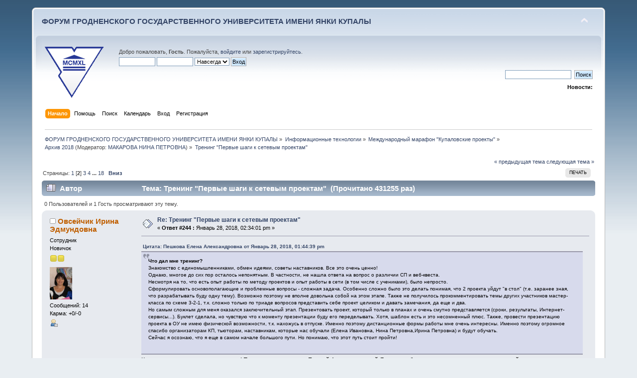

--- FILE ---
content_type: text/html; charset=UTF-8
request_url: https://forum.grsu.by/index.php?PHPSESSID=p73pklnvembql5lgbb41sisgh7&topic=134.msg2988
body_size: 13101
content:
<!DOCTYPE html PUBLIC "-//W3C//DTD XHTML 1.0 Transitional//EN" "http://www.w3.org/TR/xhtml1/DTD/xhtml1-transitional.dtd">
<html xmlns="http://www.w3.org/1999/xhtml">
<head>
	<link rel="stylesheet" type="text/css" href="https://forum.grsu.by/Themes/default/css/index.css?fin20" />
	<link rel="stylesheet" type="text/css" href="https://forum.grsu.by/Themes/default/css/webkit.css" />
	<script type="text/javascript" src="https://forum.grsu.by/Themes/default/scripts/script.js?fin20"></script>
	<script type="text/javascript" src="https://forum.grsu.by/Themes/default/scripts/theme.js?fin20"></script>
	<script type="text/javascript"><!-- // --><![CDATA[
		var smf_theme_url = "https://forum.grsu.by/Themes/default";
		var smf_default_theme_url = "https://forum.grsu.by/Themes/default";
		var smf_images_url = "https://forum.grsu.by/Themes/default/images";
		var smf_scripturl = "https://forum.grsu.by/index.php?PHPSESSID=p73pklnvembql5lgbb41sisgh7&amp;";
		var smf_iso_case_folding = false;
		var smf_charset = "UTF-8";
		var ajax_notification_text = "Загружается...";
		var ajax_notification_cancel_text = "Отменить";
	// ]]></script>
	<meta http-equiv="Content-Type" content="text/html; charset=UTF-8" />
	<meta name="description" content="Тренинг &quot;Первые шаги к сетевым проектам&quot;" />
	<meta name='yandex-verification' content='7b4a73551632d603' />
	<title>Тренинг &quot;Первые шаги к сетевым проектам&quot;</title>
	<meta name="robots" content="noindex" />
	<link rel="canonical" href="https://forum.grsu.by/index.php?topic=134.15" />
	<link rel="help" href="https://forum.grsu.by/index.php?PHPSESSID=p73pklnvembql5lgbb41sisgh7&amp;action=help" />
	<link rel="search" href="https://forum.grsu.by/index.php?PHPSESSID=p73pklnvembql5lgbb41sisgh7&amp;action=search" />
	<link rel="contents" href="https://forum.grsu.by/index.php?PHPSESSID=p73pklnvembql5lgbb41sisgh7&amp;" />
	<link rel="alternate" type="application/rss+xml" title="ФОРУМ ГРОДНЕНСКОГО ГОСУДАРСТВЕННОГО УНИВЕРСИТЕТА ИМЕНИ ЯНКИ КУПАЛЫ - RSS" href="https://forum.grsu.by/index.php?PHPSESSID=p73pklnvembql5lgbb41sisgh7&amp;type=rss;action=.xml" />
	<link rel="prev" href="https://forum.grsu.by/index.php?PHPSESSID=p73pklnvembql5lgbb41sisgh7&amp;topic=134.0;prev_next=prev" />
	<link rel="next" href="https://forum.grsu.by/index.php?PHPSESSID=p73pklnvembql5lgbb41sisgh7&amp;topic=134.0;prev_next=next" />
	<link rel="index" href="https://forum.grsu.by/index.php?PHPSESSID=p73pklnvembql5lgbb41sisgh7&amp;board=23.0" />
	<link rel="stylesheet" type="text/css" id="spoiler_css" href="https://forum.grsu.by/Themes/default/css/spoiler.css" />
<script>
  (function(i,s,o,g,r,a,m){i['GoogleAnalyticsObject']=r;i[r]=i[r]||function(){
  (i[r].q=i[r].q||[]).push(arguments)},i[r].l=1*new Date();a=s.createElement(o),
  m=s.getElementsByTagName(o)[0];a.async=1;a.src=g;m.parentNode.insertBefore(a,m)
  })(window,document,'script','//www.google-analytics.com/analytics.js','ga');

  ga('create', 'UA-45420303-1', 'grsu.by');
  ga('send', 'pageview');

</script>


</head>
<body>
<div id="wrapper" style="width: 90%">
	<div id="header"><div class="frame">
		<div id="top_section">
			<h1 class="forumtitle">
				<a href="https://forum.grsu.by/index.php?PHPSESSID=p73pklnvembql5lgbb41sisgh7&amp;">ФОРУМ ГРОДНЕНСКОГО ГОСУДАРСТВЕННОГО УНИВЕРСИТЕТА ИМЕНИ ЯНКИ КУПАЛЫ</a>
			</h1>
			<img id="upshrink" src="https://forum.grsu.by/Themes/default/images/upshrink.png" alt="*" title="Свернуть/Развернуть" style="display: none;" />
			<div id="siteslogan" class="floatright">          </div>
		</div>
		<div id="upper_section" class="middletext">
			<div class="logo"><a href="http://grsu.by" target="_blank"></a></div>
			<div class="user">
				<script type="text/javascript" src="https://forum.grsu.by/Themes/default/scripts/sha1.js"></script>
				<form id="guest_form" action="https://forum.grsu.by/index.php?PHPSESSID=p73pklnvembql5lgbb41sisgh7&amp;action=login2" method="post" accept-charset="UTF-8"  onsubmit="hashLoginPassword(this, '73622bd84ce415bf7a13c3cdb09d6d8c');">
					<div class="info">Добро пожаловать, <strong>Гость</strong>. Пожалуйста, <a href="https://forum.grsu.by/index.php?PHPSESSID=p73pklnvembql5lgbb41sisgh7&amp;action=login">войдите</a> или <a href="https://forum.grsu.by/index.php?PHPSESSID=p73pklnvembql5lgbb41sisgh7&amp;action=register">зарегистрируйтесь</a>.</div>
					<input type="text" name="user" size="10" class="input_text" />
					<input type="password" name="passwrd" size="10" class="input_password" />
					<select name="cookielength">
						<option value="60">1 час</option>
						<option value="1440">1 день</option>
						<option value="10080">1 неделя</option>
						<option value="43200">1 месяц</option>
						<option value="-1" selected="selected">Навсегда</option>
					</select>
					<input type="submit" value="Вход" class="button_submit" /><br />
					<div class="info"></div>
					<input type="hidden" name="hash_passwrd" value="" /><input type="hidden" name="acf373403bfd" value="73622bd84ce415bf7a13c3cdb09d6d8c" />
				</form>
			</div>
			<div class="news normaltext">
				<form id="search_form" action="https://forum.grsu.by/index.php?PHPSESSID=p73pklnvembql5lgbb41sisgh7&amp;action=search2" method="post" accept-charset="UTF-8">
					<input type="text" name="search" value="" class="input_text" />&nbsp;
					<input type="submit" name="submit" value="Поиск" class="button_submit" />
					<input type="hidden" name="advanced" value="0" />
					<input type="hidden" name="topic" value="134" /></form>
				<h2>Новости: </h2>
				<p></p>
			</div>
		</div>
		<br class="clear" />
		<script type="text/javascript"><!-- // --><![CDATA[
			var oMainHeaderToggle = new smc_Toggle({
				bToggleEnabled: true,
				bCurrentlyCollapsed: false,
				aSwappableContainers: [
					'upper_section'
				],
				aSwapImages: [
					{
						sId: 'upshrink',
						srcExpanded: smf_images_url + '/upshrink.png',
						altExpanded: 'Свернуть/Развернуть',
						srcCollapsed: smf_images_url + '/upshrink2.png',
						altCollapsed: 'Свернуть/Развернуть'
					}
				],
				oThemeOptions: {
					bUseThemeSettings: false,
					sOptionName: 'collapse_header',
					sSessionVar: 'acf373403bfd',
					sSessionId: '73622bd84ce415bf7a13c3cdb09d6d8c'
				},
				oCookieOptions: {
					bUseCookie: true,
					sCookieName: 'upshrink'
				}
			});
		// ]]></script>
		<div id="main_menu">
			<ul class="dropmenu" id="menu_nav">
				<li id="button_home">
					<a class="active firstlevel" href="https://forum.grsu.by/index.php?PHPSESSID=p73pklnvembql5lgbb41sisgh7&amp;">
						<span class="last firstlevel">Начало</span>
					</a>
				</li>
				<li id="button_help">
					<a class="firstlevel" href="https://forum.grsu.by/index.php?PHPSESSID=p73pklnvembql5lgbb41sisgh7&amp;action=help">
						<span class="firstlevel">Помощь</span>
					</a>
				</li>
				<li id="button_search">
					<a class="firstlevel" href="https://forum.grsu.by/index.php?PHPSESSID=p73pklnvembql5lgbb41sisgh7&amp;action=search">
						<span class="firstlevel">Поиск</span>
					</a>
				</li>
				<li id="button_calendar">
					<a class="firstlevel" href="https://forum.grsu.by/index.php?PHPSESSID=p73pklnvembql5lgbb41sisgh7&amp;action=calendar">
						<span class="firstlevel">Календарь</span>
					</a>
				</li>
				<li id="button_login">
					<a class="firstlevel" href="https://forum.grsu.by/index.php?PHPSESSID=p73pklnvembql5lgbb41sisgh7&amp;action=login">
						<span class="firstlevel">Вход</span>
					</a>
				</li>
				<li id="button_register">
					<a class="firstlevel" href="https://forum.grsu.by/index.php?PHPSESSID=p73pklnvembql5lgbb41sisgh7&amp;action=register">
						<span class="last firstlevel">Регистрация</span>
					</a>
				</li>
			</ul>
		</div>
		<br class="clear" />
	</div></div>
	<div id="content_section"><div class="frame">
		<div id="main_content_section">
	<div class="navigate_section">
		<ul>
			<li>
				<a href="https://forum.grsu.by/index.php?PHPSESSID=p73pklnvembql5lgbb41sisgh7&amp;"><span>ФОРУМ ГРОДНЕНСКОГО ГОСУДАРСТВЕННОГО УНИВЕРСИТЕТА ИМЕНИ ЯНКИ КУПАЛЫ</span></a> &#187;
			</li>
			<li>
				<a href="https://forum.grsu.by/index.php?PHPSESSID=p73pklnvembql5lgbb41sisgh7&amp;#c2"><span>Информационные технологии</span></a> &#187;
			</li>
			<li>
				<a href="https://forum.grsu.by/index.php?PHPSESSID=p73pklnvembql5lgbb41sisgh7&amp;board=16.0"><span>Международный марафон "Купаловские проекты"</span></a> &#187;
			</li>
			<li>
				<a href="https://forum.grsu.by/index.php?PHPSESSID=p73pklnvembql5lgbb41sisgh7&amp;board=23.0"><span>Архив 2018</span></a> (Модератор: <a href="https://forum.grsu.by/index.php?PHPSESSID=p73pklnvembql5lgbb41sisgh7&amp;action=profile;u=68" title="Модератор">МАКАРОВА НИНА ПЕТРОВНА</a>) &#187;
			</li>
			<li class="last">
				<a href="https://forum.grsu.by/index.php?PHPSESSID=p73pklnvembql5lgbb41sisgh7&amp;topic=134.0"><span>Тренинг &quot;Первые шаги к сетевым проектам&quot;</span></a>
			</li>
		</ul>
	</div>
			<a id="top"></a>
			<a id="msg3008"></a>
			<div class="pagesection">
				<div class="nextlinks"><a href="https://forum.grsu.by/index.php?PHPSESSID=p73pklnvembql5lgbb41sisgh7&amp;topic=134.0;prev_next=prev#new">&laquo; предыдущая тема</a> <a href="https://forum.grsu.by/index.php?PHPSESSID=p73pklnvembql5lgbb41sisgh7&amp;topic=134.0;prev_next=next#new">следующая тема &raquo;</a></div>
		<div class="buttonlist floatright">
			<ul>
				<li><a class="button_strip_print" href="https://forum.grsu.by/index.php?PHPSESSID=p73pklnvembql5lgbb41sisgh7&amp;action=printpage;topic=134.0" rel="new_win nofollow"><span class="last">Печать</span></a></li>
			</ul>
		</div>
				<div class="pagelinks floatleft">Страницы: <a class="navPages" href="https://forum.grsu.by/index.php?PHPSESSID=p73pklnvembql5lgbb41sisgh7&amp;topic=134.0">1</a> [<strong>2</strong>] <a class="navPages" href="https://forum.grsu.by/index.php?PHPSESSID=p73pklnvembql5lgbb41sisgh7&amp;topic=134.30">3</a> <a class="navPages" href="https://forum.grsu.by/index.php?PHPSESSID=p73pklnvembql5lgbb41sisgh7&amp;topic=134.45">4</a> <span style="font-weight: bold;" onclick="expandPages(this, 'https://forum.grsu.by/index.php?topic=134.%1$d', 60, 255, 15);" onmouseover="this.style.cursor='pointer';"> ... </span><a class="navPages" href="https://forum.grsu.by/index.php?PHPSESSID=p73pklnvembql5lgbb41sisgh7&amp;topic=134.255">18</a>   &nbsp;&nbsp;<a href="#lastPost"><strong>Вниз</strong></a></div>
			</div>
			<div id="forumposts">
				<div class="cat_bar">
					<h3 class="catbg">
						<img src="https://forum.grsu.by/Themes/default/images/topic/veryhot_post.gif" align="bottom" alt="" />
						<span id="author">Автор</span>
						Тема: Тренинг &quot;Первые шаги к сетевым проектам&quot; &nbsp;(Прочитано 431255 раз)
					</h3>
				</div>
				<p id="whoisviewing" class="smalltext">0 Пользователей и 1 Гость просматривают эту тему.
				</p>
				<form action="https://forum.grsu.by/index.php?PHPSESSID=p73pklnvembql5lgbb41sisgh7&amp;action=quickmod2;topic=134.15" method="post" accept-charset="UTF-8" name="quickModForm" id="quickModForm" style="margin: 0;" onsubmit="return oQuickModify.bInEditMode ? oQuickModify.modifySave('73622bd84ce415bf7a13c3cdb09d6d8c', 'acf373403bfd') : false">
				<div class="windowbg">
					<span class="topslice"><span></span></span>
					<div class="post_wrapper">
						<div class="poster">
							<h4>
								<img src="https://forum.grsu.by/Themes/default/images/useroff.gif" alt="Оффлайн" />
								<a href="https://forum.grsu.by/index.php?PHPSESSID=p73pklnvembql5lgbb41sisgh7&amp;action=profile;u=870" title="Просмотр профиля Овсейчик Ирина Эдмундовна">Овсейчик Ирина Эдмундовна</a>
							</h4>
							<ul class="reset smalltext" id="msg_3008_extra_info">
								<li class="membergroup">Сотрудник</li>
								<li class="postgroup">Новичок</li>
								<li class="stars"><img src="https://forum.grsu.by/Themes/default/images/star.gif" alt="*" /><img src="https://forum.grsu.by/Themes/default/images/star.gif" alt="*" /></li>
								<li class="avatar">
									<a href="https://forum.grsu.by/index.php?PHPSESSID=p73pklnvembql5lgbb41sisgh7&amp;action=profile;u=870">
										<img class="avatar" src="https://forum.grsu.by/index.php?PHPSESSID=p73pklnvembql5lgbb41sisgh7&amp;action=dlattach;attach=115;type=avatar" alt="" />
									</a>
								</li>
								<li class="postcount">Сообщений: 14</li>
								<li class="karma">Карма: +0/-0</li>
								<li class="profile">
									<ul>
										<li><a href="https://forum.grsu.by/index.php?PHPSESSID=p73pklnvembql5lgbb41sisgh7&amp;action=profile;u=870"><img src="https://forum.grsu.by/Themes/default/images/icons/profile_sm.gif" alt="Просмотр профиля" title="Просмотр профиля" /></a></li>
									</ul>
								</li>
							</ul>
						</div>
						<div class="postarea">
							<div class="flow_hidden">
								<div class="keyinfo">
									<div class="messageicon">
										<img src="https://forum.grsu.by/Themes/default/images/post/xx.gif" alt="" />
									</div>
									<h5 id="subject_3008">
										<a href="https://forum.grsu.by/index.php?PHPSESSID=p73pklnvembql5lgbb41sisgh7&amp;topic=134.msg3008#msg3008" rel="nofollow">Re: Тренинг &quot;Первые шаги к сетевым проектам&quot;</a>
									</h5>
									<div class="smalltext">&#171; <strong>Ответ #244 :</strong> Январь 28, 2018, 02:34:01 pm &#187;</div>
									<div id="msg_3008_quick_mod"></div>
								</div>
							</div>
							<div class="post">
								<div class="inner" id="msg_3008"><div class="quoteheader"><div class="topslice_quote"><a href="https://forum.grsu.by/index.php?PHPSESSID=p73pklnvembql5lgbb41sisgh7&amp;topic=134.msg3003#msg3003">Цитата: Пешкова Елена Александровна от Январь 28, 2018, 01:44:39 pm</a></div></div><blockquote class="bbc_standard_quote"><strong>Что дал мне тренинг?</strong><br />Знакомство с единомышленниками, обмен идеями, советы наставников. Все это очень ценно!<br />Однако, многое до сих пор осталось непонятным. В частности, не нашла ответа на вопрос о различии СП и веб-квеста. <br />Несмотря на то, что есть опыт работы по методу проектов и опыт работы в сети (в том числе с учениками), было непросто. <br />Сформулировать основополагающие и проблемные вопросы - сложная задача. Особенно сложно было это делать понимая, что 2 проекта уйдут &quot;в стол&quot; (т.е. заранее зная, что разрабатывать буду одну тему). Возможно поэтому не вполне довольна собой на этом этапе. Также не получилось прокомментировать темы других участников мастер-класса по схеме 3-2-1, т.к. сложно только по триаде вопросов представить себе проект целиком и давать замечания, да еще и два.<br />Но самым сложным для меня оказался заключительный этап. Презентовать проект, который только в планах и очень смутно представляется (сроки, результаты, Интернет-сервисы...). Буклет сделала, но чувствую что к моменту презентации буду его переделывать. Хотя, шаблон есть и это несомненный плюс. Также, провести презентацию проекта в ОУ не имею физической возможности, т.к. нахожусь в отпуске. Именно поэтому дистанционные формы работы мне очень интересны. Именно поэтому огромное спасибо организаторам КП, тьюторам, наставникам, которые нас обучали (Елена Ивановна, Нина Петровна,Ирина Петровна) и будут обучать.<br />Сейчас я осознаю, что я еще в самом начале большого пути. Но понимаю, что этот путь стоит пройти!<br /><br /></blockquote><div class="quotefooter"><div class="botslice_quote"></div></div>Как все точно и правильно сказано! Полностью согласна с Еленой Александровной.Я тоже не буду показывать презентацию в своей школе, так как все сырое и недоработанное.НО!Тренинг был как своеобразный толчок к дальнейшим действиям.Спасибо всем нашим наставникам!</div>
							</div>
						</div>
						<div class="moderatorbar">
							<div class="smalltext modified" id="modified_3008">
							</div>
							<div class="smalltext reportlinks">
								<img src="https://forum.grsu.by/Themes/default/images/ip.gif" alt="" />
								Записан
							</div>
						</div>
					</div>
					<span class="botslice"><span></span></span>
				</div>
				<hr class="post_separator" />
				<a id="msg3006"></a>
				<div class="windowbg2">
					<span class="topslice"><span></span></span>
					<div class="post_wrapper">
						<div class="poster">
							<h4>
								<img src="https://forum.grsu.by/Themes/default/images/useroff.gif" alt="Оффлайн" />
								<a href="https://forum.grsu.by/index.php?PHPSESSID=p73pklnvembql5lgbb41sisgh7&amp;action=profile;u=852" title="Просмотр профиля Гусева Людмила Александровна">Гусева Людмила Александровна</a>
							</h4>
							<ul class="reset smalltext" id="msg_3006_extra_info">
								<li class="membergroup">Сотрудник</li>
								<li class="postgroup">Новичок</li>
								<li class="stars"><img src="https://forum.grsu.by/Themes/default/images/star.gif" alt="*" /><img src="https://forum.grsu.by/Themes/default/images/star.gif" alt="*" /></li>
								<li class="postcount">Сообщений: 16</li>
								<li class="karma">Карма: +0/-0</li>
								<li class="profile">
									<ul>
										<li><a href="https://forum.grsu.by/index.php?PHPSESSID=p73pklnvembql5lgbb41sisgh7&amp;action=profile;u=852"><img src="https://forum.grsu.by/Themes/default/images/icons/profile_sm.gif" alt="Просмотр профиля" title="Просмотр профиля" /></a></li>
									</ul>
								</li>
							</ul>
						</div>
						<div class="postarea">
							<div class="flow_hidden">
								<div class="keyinfo">
									<div class="messageicon">
										<img src="https://forum.grsu.by/Themes/default/images/post/xx.gif" alt="" />
									</div>
									<h5 id="subject_3006">
										<a href="https://forum.grsu.by/index.php?PHPSESSID=p73pklnvembql5lgbb41sisgh7&amp;topic=134.msg3006#msg3006" rel="nofollow">Re: Тренинг &quot;Первые шаги к сетевым проектам&quot;</a>
									</h5>
									<div class="smalltext">&#171; <strong>Ответ #243 :</strong> Январь 28, 2018, 02:04:36 pm &#187;</div>
									<div id="msg_3006_quick_mod"></div>
								</div>
							</div>
							<div class="post">
								<div class="inner" id="msg_3006">Добрый вечер!<br />На тренинге я узнала много нового о сетевых проектах, выбрала тему СП и начала создавать сайт проекта.<br />Большое спасибо за обучение, интересное взаимодействие! Надеюсь на дальнейшее сотрудничество и доработку начатого СП.</div>
							</div>
						</div>
						<div class="moderatorbar">
							<div class="smalltext modified" id="modified_3006">
							</div>
							<div class="smalltext reportlinks">
								<img src="https://forum.grsu.by/Themes/default/images/ip.gif" alt="" />
								Записан
							</div>
						</div>
					</div>
					<span class="botslice"><span></span></span>
				</div>
				<hr class="post_separator" />
				<a id="msg3003"></a>
				<div class="windowbg">
					<span class="topslice"><span></span></span>
					<div class="post_wrapper">
						<div class="poster">
							<h4>
								<img src="https://forum.grsu.by/Themes/default/images/useroff.gif" alt="Оффлайн" />
								<a href="https://forum.grsu.by/index.php?PHPSESSID=p73pklnvembql5lgbb41sisgh7&amp;action=profile;u=848" title="Просмотр профиля Пешкова Елена Александровна">Пешкова Елена Александровна</a>
							</h4>
							<ul class="reset smalltext" id="msg_3003_extra_info">
								<li class="membergroup">Сотрудник</li>
								<li class="postgroup">Новичок</li>
								<li class="stars"><img src="https://forum.grsu.by/Themes/default/images/star.gif" alt="*" /><img src="https://forum.grsu.by/Themes/default/images/star.gif" alt="*" /></li>
								<li class="postcount">Сообщений: 17</li>
								<li class="karma">Карма: +0/-0</li>
								<li class="profile">
									<ul>
										<li><a href="https://forum.grsu.by/index.php?PHPSESSID=p73pklnvembql5lgbb41sisgh7&amp;action=profile;u=848"><img src="https://forum.grsu.by/Themes/default/images/icons/profile_sm.gif" alt="Просмотр профиля" title="Просмотр профиля" /></a></li>
									</ul>
								</li>
							</ul>
						</div>
						<div class="postarea">
							<div class="flow_hidden">
								<div class="keyinfo">
									<div class="messageicon">
										<img src="https://forum.grsu.by/Themes/default/images/post/xx.gif" alt="" />
									</div>
									<h5 id="subject_3003">
										<a href="https://forum.grsu.by/index.php?PHPSESSID=p73pklnvembql5lgbb41sisgh7&amp;topic=134.msg3003#msg3003" rel="nofollow">Re: Тренинг &quot;Первые шаги к сетевым проектам&quot;</a>
									</h5>
									<div class="smalltext">&#171; <strong>Ответ #242 :</strong> Январь 28, 2018, 01:44:39 pm &#187;</div>
									<div id="msg_3003_quick_mod"></div>
								</div>
							</div>
							<div class="post">
								<div class="inner" id="msg_3003"><strong>Что дал мне тренинг?</strong><br />Знакомство с единомышленниками, обмен идеями, советы наставников. Все это очень ценно!<br />Однако, многое до сих пор осталось непонятным. В частности, не нашла ответа на вопрос о различии СП и веб-квеста. <br />Несмотря на то, что есть опыт работы по методу проектов и опыт работы в сети (в том числе с учениками), было непросто. <br />Сформулировать основополагающие и проблемные вопросы - сложная задача. Особенно сложно было это делать понимая, что 2 проекта уйдут &quot;в стол&quot; (т.е. заранее зная, что разрабатывать буду одну тему). Возможно поэтому не вполне довольна собой на этом этапе. Также не получилось прокомментировать темы других участников мастер-класса по схеме 3-2-1, т.к. сложно только по триаде вопросов представить себе проект целиком и давать замечания, да еще и два.<br />Но самым сложным для меня оказался заключительный этап. Презентовать проект, который только в планах и очень смутно представляется (сроки, результаты, Интернет-сервисы...). Буклет сделала, но чувствую что к моменту презентации буду его переделывать. Хотя, шаблон есть и это несомненный плюс. Также, провести презентацию проекта в ОУ не имею физической возможности, т.к. нахожусь в отпуске. Именно поэтому дистанционные формы работы мне очень интересны. Именно поэтому огромное спасибо организаторам КП, тьюторам, наставникам, которые нас обучали (Елена Ивановна, Нина Петровна,Ирина Петровна) и будут обучать.<br />Сейчас я осознаю, что я еще в самом начале большого пути. Но понимаю, что этот путь стоит пройти!<br /></div>
							</div>
						</div>
						<div class="moderatorbar">
							<div class="smalltext modified" id="modified_3003">
							</div>
							<div class="smalltext reportlinks">
								<img src="https://forum.grsu.by/Themes/default/images/ip.gif" alt="" />
								Записан
							</div>
						</div>
					</div>
					<span class="botslice"><span></span></span>
				</div>
				<hr class="post_separator" />
				<a id="msg3001"></a>
				<div class="windowbg2">
					<span class="topslice"><span></span></span>
					<div class="post_wrapper">
						<div class="poster">
							<h4>
								<img src="https://forum.grsu.by/Themes/default/images/useroff.gif" alt="Оффлайн" />
								<a href="https://forum.grsu.by/index.php?PHPSESSID=p73pklnvembql5lgbb41sisgh7&amp;action=profile;u=823" title="Просмотр профиля Коможицкая Елена Ивановна">Коможицкая Елена Ивановна</a>
							</h4>
							<ul class="reset smalltext" id="msg_3001_extra_info">
								<li class="membergroup">Сотрудник</li>
								<li class="postgroup">Новичок</li>
								<li class="stars"><img src="https://forum.grsu.by/Themes/default/images/star.gif" alt="*" /><img src="https://forum.grsu.by/Themes/default/images/star.gif" alt="*" /></li>
								<li class="postcount">Сообщений: 22</li>
								<li class="karma">Карма: +1/-0</li>
								<li class="profile">
									<ul>
										<li><a href="https://forum.grsu.by/index.php?PHPSESSID=p73pklnvembql5lgbb41sisgh7&amp;action=profile;u=823"><img src="https://forum.grsu.by/Themes/default/images/icons/profile_sm.gif" alt="Просмотр профиля" title="Просмотр профиля" /></a></li>
									</ul>
								</li>
							</ul>
						</div>
						<div class="postarea">
							<div class="flow_hidden">
								<div class="keyinfo">
									<div class="messageicon">
										<img src="https://forum.grsu.by/Themes/default/images/post/xx.gif" alt="" />
									</div>
									<h5 id="subject_3001">
										<a href="https://forum.grsu.by/index.php?PHPSESSID=p73pklnvembql5lgbb41sisgh7&amp;topic=134.msg3001#msg3001" rel="nofollow">Re: Тренинг &quot;Первые шаги к сетевым проектам&quot;</a>
									</h5>
									<div class="smalltext">&#171; <strong>Ответ #241 :</strong> Январь 28, 2018, 01:23:07 pm &#187;</div>
									<div id="msg_3001_quick_mod"></div>
								</div>
							</div>
							<div class="post">
								<div class="inner" id="msg_3001">Здравствуйте! Уважаемые организаторы, спасибо огромное за доступный и увлекательный тренинг. Все задания, пояснения к ним и дополнительные материалы сформулированы просто и доступно, любой новичок сможет разобраться. Даже не верится. что все получилось. Thank you!!!</div>
							</div>
						</div>
						<div class="moderatorbar">
							<div class="smalltext modified" id="modified_3001">
							</div>
							<div class="smalltext reportlinks">
								<img src="https://forum.grsu.by/Themes/default/images/ip.gif" alt="" />
								Записан
							</div>
						</div>
					</div>
					<span class="botslice"><span></span></span>
				</div>
				<hr class="post_separator" />
				<a id="msg3000"></a>
				<div class="windowbg">
					<span class="topslice"><span></span></span>
					<div class="post_wrapper">
						<div class="poster">
							<h4>
								<img src="https://forum.grsu.by/Themes/default/images/useroff.gif" alt="Оффлайн" />
								<a href="https://forum.grsu.by/index.php?PHPSESSID=p73pklnvembql5lgbb41sisgh7&amp;action=profile;u=859" title="Просмотр профиля Медведева Светлана Петровна">Медведева Светлана Петровна</a>
							</h4>
							<ul class="reset smalltext" id="msg_3000_extra_info">
								<li class="membergroup">Сотрудник</li>
								<li class="postgroup">Новичок</li>
								<li class="stars"><img src="https://forum.grsu.by/Themes/default/images/star.gif" alt="*" /><img src="https://forum.grsu.by/Themes/default/images/star.gif" alt="*" /></li>
								<li class="postcount">Сообщений: 9</li>
								<li class="karma">Карма: +0/-0</li>
								<li class="profile">
									<ul>
										<li><a href="https://forum.grsu.by/index.php?PHPSESSID=p73pklnvembql5lgbb41sisgh7&amp;action=profile;u=859"><img src="https://forum.grsu.by/Themes/default/images/icons/profile_sm.gif" alt="Просмотр профиля" title="Просмотр профиля" /></a></li>
									</ul>
								</li>
							</ul>
						</div>
						<div class="postarea">
							<div class="flow_hidden">
								<div class="keyinfo">
									<div class="messageicon">
										<img src="https://forum.grsu.by/Themes/default/images/post/xx.gif" alt="" />
									</div>
									<h5 id="subject_3000">
										<a href="https://forum.grsu.by/index.php?PHPSESSID=p73pklnvembql5lgbb41sisgh7&amp;topic=134.msg3000#msg3000" rel="nofollow">Re: Тренинг &quot;Первые шаги к сетевым проектам&quot;</a>
									</h5>
									<div class="smalltext">&#171; <strong>Ответ #240 :</strong> Январь 28, 2018, 01:19:01 pm &#187;</div>
									<div id="msg_3000_quick_mod"></div>
								</div>
							</div>
							<div class="post">
								<div class="inner" id="msg_3000">Здравствуйте уважаемые коллеги! Хочется выразить&nbsp; благодарность ведущим тренинга за их профессионализм,&nbsp; организацию и своевременную помощь. Тренинг помог мне систематизировать&nbsp; знания, дал уверенность в том, что с разработкой сетевого проекта я должна справиться.</div>
							</div>
						</div>
						<div class="moderatorbar">
							<div class="smalltext modified" id="modified_3000">
							</div>
							<div class="smalltext reportlinks">
								<img src="https://forum.grsu.by/Themes/default/images/ip.gif" alt="" />
								Записан
							</div>
						</div>
					</div>
					<span class="botslice"><span></span></span>
				</div>
				<hr class="post_separator" />
				<a id="msg2997"></a>
				<div class="windowbg2">
					<span class="topslice"><span></span></span>
					<div class="post_wrapper">
						<div class="poster">
							<h4>
								<img src="https://forum.grsu.by/Themes/default/images/useroff.gif" alt="Оффлайн" />
								<a href="https://forum.grsu.by/index.php?PHPSESSID=p73pklnvembql5lgbb41sisgh7&amp;action=profile;u=816" title="Просмотр профиля Люц Юлия Борисовна">Люц Юлия Борисовна</a>
							</h4>
							<ul class="reset smalltext" id="msg_2997_extra_info">
								<li class="membergroup">Сотрудник</li>
								<li class="postgroup">Новичок</li>
								<li class="stars"><img src="https://forum.grsu.by/Themes/default/images/star.gif" alt="*" /><img src="https://forum.grsu.by/Themes/default/images/star.gif" alt="*" /></li>
								<li class="postcount">Сообщений: 32</li>
								<li class="karma">Карма: +0/-0</li>
								<li class="profile">
									<ul>
										<li><a href="https://forum.grsu.by/index.php?PHPSESSID=p73pklnvembql5lgbb41sisgh7&amp;action=profile;u=816"><img src="https://forum.grsu.by/Themes/default/images/icons/profile_sm.gif" alt="Просмотр профиля" title="Просмотр профиля" /></a></li>
									</ul>
								</li>
							</ul>
						</div>
						<div class="postarea">
							<div class="flow_hidden">
								<div class="keyinfo">
									<div class="messageicon">
										<img src="https://forum.grsu.by/Themes/default/images/post/xx.gif" alt="" />
									</div>
									<h5 id="subject_2997">
										<a href="https://forum.grsu.by/index.php?PHPSESSID=p73pklnvembql5lgbb41sisgh7&amp;topic=134.msg2997#msg2997" rel="nofollow">Re: Тренинг &quot;Первые шаги к сетевым проектам&quot;</a>
									</h5>
									<div class="smalltext">&#171; <strong>Ответ #239 :</strong> Январь 28, 2018, 11:01:50 am &#187;</div>
									<div id="msg_2997_quick_mod"></div>
								</div>
							</div>
							<div class="post">
								<div class="inner" id="msg_2997">Добрый день! Для информационной среды проекта выбрала сайт Google. Поскольку я в данной области абсолютный чайник (да простят меня педагоги за непрофессиональный язык), начну с того, чем люди знающие пользуются. Пока не попробуешь - не узнаешь подходит или нет.</div>
							</div>
						</div>
						<div class="moderatorbar">
							<div class="smalltext modified" id="modified_2997">
							</div>
							<div class="smalltext reportlinks">
								<img src="https://forum.grsu.by/Themes/default/images/ip.gif" alt="" />
								Записан
							</div>
						</div>
					</div>
					<span class="botslice"><span></span></span>
				</div>
				<hr class="post_separator" />
				<a id="msg2996"></a>
				<div class="windowbg">
					<span class="topslice"><span></span></span>
					<div class="post_wrapper">
						<div class="poster">
							<h4>
								<img src="https://forum.grsu.by/Themes/default/images/useroff.gif" alt="Оффлайн" />
								<a href="https://forum.grsu.by/index.php?PHPSESSID=p73pklnvembql5lgbb41sisgh7&amp;action=profile;u=667" title="Просмотр профиля Саевич Татьяна Ивановна">Саевич Татьяна Ивановна</a>
							</h4>
							<ul class="reset smalltext" id="msg_2996_extra_info">
								<li class="membergroup">Сотрудник</li>
								<li class="postgroup">Новичок</li>
								<li class="stars"><img src="https://forum.grsu.by/Themes/default/images/star.gif" alt="*" /><img src="https://forum.grsu.by/Themes/default/images/star.gif" alt="*" /></li>
								<li class="postcount">Сообщений: 14</li>
								<li class="karma">Карма: +0/-0</li>
								<li class="profile">
									<ul>
										<li><a href="https://forum.grsu.by/index.php?PHPSESSID=p73pklnvembql5lgbb41sisgh7&amp;action=profile;u=667"><img src="https://forum.grsu.by/Themes/default/images/icons/profile_sm.gif" alt="Просмотр профиля" title="Просмотр профиля" /></a></li>
									</ul>
								</li>
							</ul>
						</div>
						<div class="postarea">
							<div class="flow_hidden">
								<div class="keyinfo">
									<div class="messageicon">
										<img src="https://forum.grsu.by/Themes/default/images/post/xx.gif" alt="" />
									</div>
									<h5 id="subject_2996">
										<a href="https://forum.grsu.by/index.php?PHPSESSID=p73pklnvembql5lgbb41sisgh7&amp;topic=134.msg2996#msg2996" rel="nofollow">Re: Тренинг &quot;Первые шаги к сетевым проектам&quot;</a>
									</h5>
									<div class="smalltext">&#171; <strong>Ответ #238 :</strong> Январь 28, 2018, 10:56:33 am &#187;</div>
									<div id="msg_2996_quick_mod"></div>
								</div>
							</div>
							<div class="post">
								<div class="inner" id="msg_2996">Добрый день! Тренинг заканчивается, а впечатления и опыт остается. Участие в тренинге позволило систематизировать знания о сетевых проектах, проанализировать свой проект, познакомиться с идеями коллег. Спасибо организаторам&nbsp; и всем участникам. Удачи в реализации проектов, крепкого и плодотворного сотрудничества и новых идей и открытий!</div>
							</div>
						</div>
						<div class="moderatorbar">
							<div class="smalltext modified" id="modified_2996">
							</div>
							<div class="smalltext reportlinks">
								<img src="https://forum.grsu.by/Themes/default/images/ip.gif" alt="" />
								Записан
							</div>
						</div>
					</div>
					<span class="botslice"><span></span></span>
				</div>
				<hr class="post_separator" />
				<a id="msg2992"></a>
				<div class="windowbg2">
					<span class="topslice"><span></span></span>
					<div class="post_wrapper">
						<div class="poster">
							<h4>
								<img src="https://forum.grsu.by/Themes/default/images/useroff.gif" alt="Оффлайн" />
								<a href="https://forum.grsu.by/index.php?PHPSESSID=p73pklnvembql5lgbb41sisgh7&amp;action=profile;u=849" title="Просмотр профиля Буланчикова Татьяна Викторовна">Буланчикова Татьяна Викторовна</a>
							</h4>
							<ul class="reset smalltext" id="msg_2992_extra_info">
								<li class="membergroup">Сотрудник</li>
								<li class="postgroup">Новичок</li>
								<li class="stars"><img src="https://forum.grsu.by/Themes/default/images/star.gif" alt="*" /><img src="https://forum.grsu.by/Themes/default/images/star.gif" alt="*" /></li>
								<li class="postcount">Сообщений: 8</li>
								<li class="karma">Карма: +0/-0</li>
								<li class="profile">
									<ul>
										<li><a href="https://forum.grsu.by/index.php?PHPSESSID=p73pklnvembql5lgbb41sisgh7&amp;action=profile;u=849"><img src="https://forum.grsu.by/Themes/default/images/icons/profile_sm.gif" alt="Просмотр профиля" title="Просмотр профиля" /></a></li>
									</ul>
								</li>
							</ul>
						</div>
						<div class="postarea">
							<div class="flow_hidden">
								<div class="keyinfo">
									<div class="messageicon">
										<img src="https://forum.grsu.by/Themes/default/images/post/xx.gif" alt="" />
									</div>
									<h5 id="subject_2992">
										<a href="https://forum.grsu.by/index.php?PHPSESSID=p73pklnvembql5lgbb41sisgh7&amp;topic=134.msg2992#msg2992" rel="nofollow">Re: Тренинг &quot;Первые шаги к сетевым проектам&quot;</a>
									</h5>
									<div class="smalltext">&#171; <strong>Ответ #237 :</strong> Январь 28, 2018, 08:22:44 am &#187;</div>
									<div id="msg_2992_quick_mod"></div>
								</div>
							</div>
							<div class="post">
								<div class="inner" id="msg_2992">Уважаемые организаторы тренинга! Я никогда не думала, что можно дистанционно так доходчиво объяснять материал. Этот тренинг помог мне осознать, что я, будучи новичком в создании такого рода продуктов, поняла всё, а если было что-то непонятно, то я всегда могла обратиться за помощью к кураторам. Видео и документы, предлагаемые на каждом этапе тренинга, сыграли свою роль при выполнении различного рода заданий. При создании своего сайта, у меня уже появилось много новых идей, которые в дальнейшем, я надеюсь, обретут свою значимость. Я благодарна Вам за такую кропотливую работу, за своевременную помощь и понимание, если я не успевала в сроки выполнить указанные задания! Желаю Вам удачи в дальнейших ваших проектах! Надеюсь Вы нас ещё порадуете своими новыми инновациями!</div>
							</div>
						</div>
						<div class="moderatorbar">
							<div class="smalltext modified" id="modified_2992">
							</div>
							<div class="smalltext reportlinks">
								<img src="https://forum.grsu.by/Themes/default/images/ip.gif" alt="" />
								Записан
							</div>
						</div>
					</div>
					<span class="botslice"><span></span></span>
				</div>
				<hr class="post_separator" />
				<a id="msg2988"></a>
				<div class="windowbg">
					<span class="topslice"><span></span></span>
					<div class="post_wrapper">
						<div class="poster">
							<h4>
								<img src="https://forum.grsu.by/Themes/default/images/useroff.gif" alt="Оффлайн" />
								<a href="https://forum.grsu.by/index.php?PHPSESSID=p73pklnvembql5lgbb41sisgh7&amp;action=profile;u=827" title="Просмотр профиля Смышляева Светлана Викторовна">Смышляева Светлана Викторовна</a>
							</h4>
							<ul class="reset smalltext" id="msg_2988_extra_info">
								<li class="membergroup">Сотрудник</li>
								<li class="postgroup">Новичок</li>
								<li class="stars"><img src="https://forum.grsu.by/Themes/default/images/star.gif" alt="*" /><img src="https://forum.grsu.by/Themes/default/images/star.gif" alt="*" /></li>
								<li class="postcount">Сообщений: 16</li>
								<li class="karma">Карма: +0/-0</li>
								<li class="profile">
									<ul>
										<li><a href="https://forum.grsu.by/index.php?PHPSESSID=p73pklnvembql5lgbb41sisgh7&amp;action=profile;u=827"><img src="https://forum.grsu.by/Themes/default/images/icons/profile_sm.gif" alt="Просмотр профиля" title="Просмотр профиля" /></a></li>
									</ul>
								</li>
							</ul>
						</div>
						<div class="postarea">
							<div class="flow_hidden">
								<div class="keyinfo">
									<div class="messageicon">
										<img src="https://forum.grsu.by/Themes/default/images/post/xx.gif" alt="" />
									</div>
									<h5 id="subject_2988">
										<a href="https://forum.grsu.by/index.php?PHPSESSID=p73pklnvembql5lgbb41sisgh7&amp;topic=134.msg2988#msg2988" rel="nofollow">Re: Тренинг &quot;Первые шаги к сетевым проектам&quot;</a>
									</h5>
									<div class="smalltext">&#171; <strong>Ответ #236 :</strong> Январь 27, 2018, 07:21:48 pm &#187;</div>
									<div id="msg_2988_quick_mod"></div>
								</div>
							</div>
							<div class="post">
								<div class="inner" id="msg_2988">Здравствуйте! Благодаря тренингу теперь не только имею&nbsp; представление о сетевых проектах, но и пару, тройку идей по по их разработке и внедрению в свою работу. Спасибо авторам за прекрасный тренинг.</div>
							</div>
						</div>
						<div class="moderatorbar">
							<div class="smalltext modified" id="modified_2988">
							</div>
							<div class="smalltext reportlinks">
								<img src="https://forum.grsu.by/Themes/default/images/ip.gif" alt="" />
								Записан
							</div>
						</div>
					</div>
					<span class="botslice"><span></span></span>
				</div>
				<hr class="post_separator" />
				<a id="msg2987"></a><a id="new"></a>
				<div class="windowbg2">
					<span class="topslice"><span></span></span>
					<div class="post_wrapper">
						<div class="poster">
							<h4>
								<img src="https://forum.grsu.by/Themes/default/images/useroff.gif" alt="Оффлайн" />
								<a href="https://forum.grsu.by/index.php?PHPSESSID=p73pklnvembql5lgbb41sisgh7&amp;action=profile;u=825" title="Просмотр профиля Будевич Жанна Михайловна">Будевич Жанна Михайловна</a>
							</h4>
							<ul class="reset smalltext" id="msg_2987_extra_info">
								<li class="membergroup">Сотрудник</li>
								<li class="postgroup">Новичок</li>
								<li class="stars"><img src="https://forum.grsu.by/Themes/default/images/star.gif" alt="*" /><img src="https://forum.grsu.by/Themes/default/images/star.gif" alt="*" /></li>
								<li class="postcount">Сообщений: 8</li>
								<li class="karma">Карма: +0/-0</li>
								<li class="profile">
									<ul>
										<li><a href="https://forum.grsu.by/index.php?PHPSESSID=p73pklnvembql5lgbb41sisgh7&amp;action=profile;u=825"><img src="https://forum.grsu.by/Themes/default/images/icons/profile_sm.gif" alt="Просмотр профиля" title="Просмотр профиля" /></a></li>
									</ul>
								</li>
							</ul>
						</div>
						<div class="postarea">
							<div class="flow_hidden">
								<div class="keyinfo">
									<div class="messageicon">
										<img src="https://forum.grsu.by/Themes/default/images/post/xx.gif" alt="" />
									</div>
									<h5 id="subject_2987">
										<a href="https://forum.grsu.by/index.php?PHPSESSID=p73pklnvembql5lgbb41sisgh7&amp;topic=134.msg2987#msg2987" rel="nofollow">Re: Тренинг &quot;Первые шаги к сетевым проектам&quot;</a>
									</h5>
									<div class="smalltext">&#171; <strong>Ответ #235 :</strong> Январь 27, 2018, 04:43:33 pm &#187;</div>
									<div id="msg_2987_quick_mod"></div>
								</div>
							</div>
							<div class="post">
								<div class="inner" id="msg_2987">Добрый вечер! Работа в тренинге&nbsp; заинтересовала, появилось множество новых идей. Я освоила новые информационные ресурсы, научилась создавать свой собственный сайт. Спасибо организаторам тренинга за терпение,&nbsp; умелое руководство, помощь и постоянную поддержку в работе. Спасибо за Ваш труд!</div>
							</div>
						</div>
						<div class="moderatorbar">
							<div class="smalltext modified" id="modified_2987">
							</div>
							<div class="smalltext reportlinks">
								<img src="https://forum.grsu.by/Themes/default/images/ip.gif" alt="" />
								Записан
							</div>
						</div>
					</div>
					<span class="botslice"><span></span></span>
				</div>
				<hr class="post_separator" />
				<a id="msg2986"></a>
				<div class="windowbg">
					<span class="topslice"><span></span></span>
					<div class="post_wrapper">
						<div class="poster">
							<h4>
								<img src="https://forum.grsu.by/Themes/default/images/useroff.gif" alt="Оффлайн" />
								<a href="https://forum.grsu.by/index.php?PHPSESSID=p73pklnvembql5lgbb41sisgh7&amp;action=profile;u=813" title="Просмотр профиля Кошевич Ольга Александровна">Кошевич Ольга Александровна</a>
							</h4>
							<ul class="reset smalltext" id="msg_2986_extra_info">
								<li class="membergroup">Сотрудник</li>
								<li class="postgroup">Новичок</li>
								<li class="stars"><img src="https://forum.grsu.by/Themes/default/images/star.gif" alt="*" /><img src="https://forum.grsu.by/Themes/default/images/star.gif" alt="*" /></li>
								<li class="postcount">Сообщений: 7</li>
								<li class="karma">Карма: +0/-0</li>
								<li class="profile">
									<ul>
										<li><a href="https://forum.grsu.by/index.php?PHPSESSID=p73pklnvembql5lgbb41sisgh7&amp;action=profile;u=813"><img src="https://forum.grsu.by/Themes/default/images/icons/profile_sm.gif" alt="Просмотр профиля" title="Просмотр профиля" /></a></li>
									</ul>
								</li>
							</ul>
						</div>
						<div class="postarea">
							<div class="flow_hidden">
								<div class="keyinfo">
									<div class="messageicon">
										<img src="https://forum.grsu.by/Themes/default/images/post/xx.gif" alt="" />
									</div>
									<h5 id="subject_2986">
										<a href="https://forum.grsu.by/index.php?PHPSESSID=p73pklnvembql5lgbb41sisgh7&amp;topic=134.msg2986#msg2986" rel="nofollow">Re: Тренинг &quot;Первые шаги к сетевым проектам&quot;</a>
									</h5>
									<div class="smalltext">&#171; <strong>Ответ #234 :</strong> Январь 27, 2018, 04:35:51 pm &#187;</div>
									<div id="msg_2986_quick_mod"></div>
								</div>
							</div>
							<div class="post">
								<div class="inner" id="msg_2986">Уважаемые организаторы! Вы даёте такое широкое поле деятельности! Огромное спасибо! Блоги на Блоггере делать умею. А вот сайты не делала. Попробую сделать сайт. Жалко, что не каникулы! Побольше бы времени! <br />С бесконечным уважением и огромной благодарностью, Кошевич О. А.<br />&nbsp;</div>
							</div>
						</div>
						<div class="moderatorbar">
							<div class="smalltext modified" id="modified_2986">
							</div>
							<div class="smalltext reportlinks">
								<img src="https://forum.grsu.by/Themes/default/images/ip.gif" alt="" />
								Записан
							</div>
						</div>
					</div>
					<span class="botslice"><span></span></span>
				</div>
				<hr class="post_separator" />
				<a id="msg2983"></a>
				<div class="windowbg2">
					<span class="topslice"><span></span></span>
					<div class="post_wrapper">
						<div class="poster">
							<h4>
								<img src="https://forum.grsu.by/Themes/default/images/useroff.gif" alt="Оффлайн" />
								<a href="https://forum.grsu.by/index.php?PHPSESSID=p73pklnvembql5lgbb41sisgh7&amp;action=profile;u=830" title="Просмотр профиля Комиссарова Юлия Федоровна">Комиссарова Юлия Федоровна</a>
							</h4>
							<ul class="reset smalltext" id="msg_2983_extra_info">
								<li class="membergroup">Сотрудник</li>
								<li class="postgroup">Новичок</li>
								<li class="stars"><img src="https://forum.grsu.by/Themes/default/images/star.gif" alt="*" /><img src="https://forum.grsu.by/Themes/default/images/star.gif" alt="*" /></li>
								<li class="postcount">Сообщений: 4</li>
								<li class="karma">Карма: +0/-0</li>
								<li class="profile">
									<ul>
										<li><a href="https://forum.grsu.by/index.php?PHPSESSID=p73pklnvembql5lgbb41sisgh7&amp;action=profile;u=830"><img src="https://forum.grsu.by/Themes/default/images/icons/profile_sm.gif" alt="Просмотр профиля" title="Просмотр профиля" /></a></li>
									</ul>
								</li>
							</ul>
						</div>
						<div class="postarea">
							<div class="flow_hidden">
								<div class="keyinfo">
									<div class="messageicon">
										<img src="https://forum.grsu.by/Themes/default/images/post/xx.gif" alt="" />
									</div>
									<h5 id="subject_2983">
										<a href="https://forum.grsu.by/index.php?PHPSESSID=p73pklnvembql5lgbb41sisgh7&amp;topic=134.msg2983#msg2983" rel="nofollow">Re: Тренинг &quot;Первые шаги к сетевым проектам&quot;</a>
									</h5>
									<div class="smalltext">&#171; <strong>Ответ #233 :</strong> Январь 27, 2018, 10:21:30 am &#187;</div>
									<div id="msg_2983_quick_mod"></div>
								</div>
							</div>
							<div class="post">
								<div class="inner" id="msg_2983">Что дал мне тренинг? Возвращение себя как современного педагога) Снова хочется пробовать, идти на урок, направлять учащихся поколения Z на развитие, поиск, познание мира и его разнообразия! <br />Было очень приятно работать в творческой команде! По-новому посмотрела на &quot;кухню&quot; творческого процесса подготовки занятий, формулировки заданий и с огромным удовольствием буду делиться полученным опытом с коллегами! Огромное спасибо организаторам! я &quot;заболела&quot; сетевыми проектами!) <img src="https://forum.grsu.by/Smileys/default/smiley.gif" alt="&#58;&#41;" title="Улыбающийся" class="smiley" /></div>
							</div>
						</div>
						<div class="moderatorbar">
							<div class="smalltext modified" id="modified_2983">
							</div>
							<div class="smalltext reportlinks">
								<img src="https://forum.grsu.by/Themes/default/images/ip.gif" alt="" />
								Записан
							</div>
						</div>
					</div>
					<span class="botslice"><span></span></span>
				</div>
				<hr class="post_separator" />
				<a id="msg2982"></a>
				<div class="windowbg">
					<span class="topslice"><span></span></span>
					<div class="post_wrapper">
						<div class="poster">
							<h4>
								<img src="https://forum.grsu.by/Themes/default/images/useroff.gif" alt="Оффлайн" />
								<a href="https://forum.grsu.by/index.php?PHPSESSID=p73pklnvembql5lgbb41sisgh7&amp;action=profile;u=745" title="Просмотр профиля Радюк Наталья Владимировна">Радюк Наталья Владимировна</a>
							</h4>
							<ul class="reset smalltext" id="msg_2982_extra_info">
								<li class="membergroup">Сотрудник</li>
								<li class="postgroup">Новичок</li>
								<li class="stars"><img src="https://forum.grsu.by/Themes/default/images/star.gif" alt="*" /><img src="https://forum.grsu.by/Themes/default/images/star.gif" alt="*" /></li>
								<li class="postcount">Сообщений: 1</li>
								<li class="karma">Карма: +0/-0</li>
								<li class="profile">
									<ul>
										<li><a href="https://forum.grsu.by/index.php?PHPSESSID=p73pklnvembql5lgbb41sisgh7&amp;action=profile;u=745"><img src="https://forum.grsu.by/Themes/default/images/icons/profile_sm.gif" alt="Просмотр профиля" title="Просмотр профиля" /></a></li>
									</ul>
								</li>
							</ul>
						</div>
						<div class="postarea">
							<div class="flow_hidden">
								<div class="keyinfo">
									<div class="messageicon">
										<img src="https://forum.grsu.by/Themes/default/images/post/thumbup.gif" alt="" />
									</div>
									<h5 id="subject_2982">
										<a href="https://forum.grsu.by/index.php?PHPSESSID=p73pklnvembql5lgbb41sisgh7&amp;topic=134.msg2982#msg2982" rel="nofollow">Re: Тренинг &quot;Первые шаги к сетевым проектам&quot;</a>
									</h5>
									<div class="smalltext">&#171; <strong>Ответ #232 :</strong> Январь 27, 2018, 08:39:23 am &#187;</div>
									<div id="msg_2982_quick_mod"></div>
								</div>
							</div>
							<div class="post">
								<div class="inner" id="msg_2982">Здравствуйте! Участие в тренинге помогло&nbsp; структурировать и углубить&nbsp; представление о сетевых проектах. Спасибо авторам за прекрасный тренинг.</div>
							</div>
						</div>
						<div class="moderatorbar">
							<div class="smalltext modified" id="modified_2982">
								&#171; <em>Последнее редактирование: Январь 27, 2018, 08:41:50 am от Радюк Наталья Владимировна</em> &#187;
							</div>
							<div class="smalltext reportlinks">
								<img src="https://forum.grsu.by/Themes/default/images/ip.gif" alt="" />
								Записан
							</div>
						</div>
					</div>
					<span class="botslice"><span></span></span>
				</div>
				<hr class="post_separator" />
				<a id="msg2981"></a>
				<div class="windowbg2">
					<span class="topslice"><span></span></span>
					<div class="post_wrapper">
						<div class="poster">
							<h4>
								<img src="https://forum.grsu.by/Themes/default/images/useroff.gif" alt="Оффлайн" />
								<a href="https://forum.grsu.by/index.php?PHPSESSID=p73pklnvembql5lgbb41sisgh7&amp;action=profile;u=838" title="Просмотр профиля Соломатина Виктория Юрьевна">Соломатина Виктория Юрьевна</a>
							</h4>
							<ul class="reset smalltext" id="msg_2981_extra_info">
								<li class="membergroup">Сотрудник</li>
								<li class="postgroup">Новичок</li>
								<li class="stars"><img src="https://forum.grsu.by/Themes/default/images/star.gif" alt="*" /><img src="https://forum.grsu.by/Themes/default/images/star.gif" alt="*" /></li>
								<li class="postcount">Сообщений: 48</li>
								<li class="karma">Карма: +2/-0</li>
								<li class="profile">
									<ul>
										<li><a href="https://forum.grsu.by/index.php?PHPSESSID=p73pklnvembql5lgbb41sisgh7&amp;action=profile;u=838"><img src="https://forum.grsu.by/Themes/default/images/icons/profile_sm.gif" alt="Просмотр профиля" title="Просмотр профиля" /></a></li>
									</ul>
								</li>
							</ul>
						</div>
						<div class="postarea">
							<div class="flow_hidden">
								<div class="keyinfo">
									<div class="messageicon">
										<img src="https://forum.grsu.by/Themes/default/images/post/xx.gif" alt="" />
									</div>
									<h5 id="subject_2981">
										<a href="https://forum.grsu.by/index.php?PHPSESSID=p73pklnvembql5lgbb41sisgh7&amp;topic=134.msg2981#msg2981" rel="nofollow">Re: Тренинг &quot;Первые шаги к сетевым проектам&quot;</a>
									</h5>
									<div class="smalltext">&#171; <strong>Ответ #231 :</strong> Январь 27, 2018, 08:27:10 am &#187;</div>
									<div id="msg_2981_quick_mod"></div>
								</div>
							</div>
							<div class="post">
								<div class="inner" id="msg_2981">Что дал мне тренинг?<br />В первую очередь, помог мне систематизировать все мои знания <img src="https://forum.grsu.by/Smileys/default/wink.gif" alt=";&#41;" title="Подмигивающий" class="smiley" /> А еще НАПОЛНИЛ новыми идеями!!! <br />Спасибо огромное за поддержку Макаровой Нине Петровне, Волковой Елене Ивановне и Колосовой Ирине Петровне.</div>
							</div>
						</div>
						<div class="moderatorbar">
							<div class="smalltext modified" id="modified_2981">
							</div>
							<div class="smalltext reportlinks">
								<img src="https://forum.grsu.by/Themes/default/images/ip.gif" alt="" />
								Записан
							</div>
						</div>
					</div>
					<span class="botslice"><span></span></span>
				</div>
				<hr class="post_separator" />
				<a id="msg2980"></a>
				<div class="windowbg">
					<span class="topslice"><span></span></span>
					<div class="post_wrapper">
						<div class="poster">
							<h4>
								<img src="https://forum.grsu.by/Themes/default/images/useroff.gif" alt="Оффлайн" />
								<a href="https://forum.grsu.by/index.php?PHPSESSID=p73pklnvembql5lgbb41sisgh7&amp;action=profile;u=816" title="Просмотр профиля Люц Юлия Борисовна">Люц Юлия Борисовна</a>
							</h4>
							<ul class="reset smalltext" id="msg_2980_extra_info">
								<li class="membergroup">Сотрудник</li>
								<li class="postgroup">Новичок</li>
								<li class="stars"><img src="https://forum.grsu.by/Themes/default/images/star.gif" alt="*" /><img src="https://forum.grsu.by/Themes/default/images/star.gif" alt="*" /></li>
								<li class="postcount">Сообщений: 32</li>
								<li class="karma">Карма: +0/-0</li>
								<li class="profile">
									<ul>
										<li><a href="https://forum.grsu.by/index.php?PHPSESSID=p73pklnvembql5lgbb41sisgh7&amp;action=profile;u=816"><img src="https://forum.grsu.by/Themes/default/images/icons/profile_sm.gif" alt="Просмотр профиля" title="Просмотр профиля" /></a></li>
									</ul>
								</li>
							</ul>
						</div>
						<div class="postarea">
							<div class="flow_hidden">
								<div class="keyinfo">
									<div class="messageicon">
										<img src="https://forum.grsu.by/Themes/default/images/post/xx.gif" alt="" />
									</div>
									<h5 id="subject_2980">
										<a href="https://forum.grsu.by/index.php?PHPSESSID=p73pklnvembql5lgbb41sisgh7&amp;topic=134.msg2980#msg2980" rel="nofollow">Re: Тренинг &quot;Первые шаги к сетевым проектам&quot;</a>
									</h5>
									<div class="smalltext">&#171; <strong>Ответ #230 :</strong> Январь 27, 2018, 05:02:22 am &#187;</div>
									<div id="msg_2980_quick_mod"></div>
								</div>
							</div>
							<div class="post">
								<div class="inner" id="msg_2980">Добрый день! Как всегда отстаю... Заинтересовал проект второй проект Юренковой Натальи Юрьевны &quot;У каждого человека свои звезды&quot;. Вопросы: 1. Участники проекта сами выбирают звезды или будет задано какое-то направление?<br />&nbsp; &nbsp; &nbsp; &nbsp; &nbsp; &nbsp; &nbsp; &nbsp; &nbsp; &nbsp; &nbsp; &nbsp; &nbsp; &nbsp; &nbsp; &nbsp; &nbsp; &nbsp; &nbsp; &nbsp; &nbsp; &nbsp; &nbsp; &nbsp; &nbsp; &nbsp;2. Знаменитостей каких стран планируете сравнивать?<br />&nbsp; &nbsp; &nbsp; &nbsp; &nbsp; &nbsp; &nbsp; &nbsp; &nbsp; &nbsp; &nbsp; &nbsp; &nbsp; &nbsp; &nbsp; &nbsp; &nbsp; &nbsp; &nbsp; &nbsp; &nbsp; &nbsp; &nbsp; &nbsp; &nbsp; &nbsp;3. Предполагается ли использование английского языка если возникнут зарубежные <br />&nbsp; &nbsp; &nbsp; &nbsp; &nbsp; &nbsp; &nbsp; &nbsp; &nbsp; &nbsp; &nbsp; &nbsp; &nbsp; &nbsp; &nbsp; &nbsp; &nbsp; &nbsp; &nbsp; &nbsp; &nbsp; &nbsp; &nbsp; &nbsp; &nbsp; &nbsp; &nbsp; &nbsp;звезды?<br />Замечаний нет, предложение - может переориентировать проект на следующую ступень 5-7кл? Хотя не принимайте слишком серьезно, современных учеников начальной школы я видела давно.<br />Другой проект, в котором хотелось бы поучаствовать &quot;Вырази себя через искусство&quot; Буланчиковой Татьяны Викторовны. Вопросы к автору: 1. Какое из значений слова искусство является базовым для проекта?<br />&nbsp; &nbsp; &nbsp; &nbsp; &nbsp; &nbsp; &nbsp; &nbsp; &nbsp; &nbsp; &nbsp; &nbsp; &nbsp; &nbsp; &nbsp;2. Какие сферы искусства будут объектом исследования?<br />&nbsp; &nbsp; &nbsp; &nbsp; &nbsp; &nbsp; &nbsp; &nbsp; &nbsp; &nbsp; &nbsp; &nbsp; &nbsp; &nbsp; &nbsp;3. Продукт проекта предполагает произведения участников проекта?<br />Замечаний или предложений нет, пожелание - довести проект до финала.</div>
							</div>
						</div>
						<div class="moderatorbar">
							<div class="smalltext modified" id="modified_2980">
							</div>
							<div class="smalltext reportlinks">
								<img src="https://forum.grsu.by/Themes/default/images/ip.gif" alt="" />
								Записан
							</div>
						</div>
					</div>
					<span class="botslice"><span></span></span>
				</div>
				<hr class="post_separator" />
				</form>
			</div>
			<a id="lastPost"></a>
			<div class="pagesection">
				
		<div class="buttonlist floatright">
			<ul>
				<li><a class="button_strip_print" href="https://forum.grsu.by/index.php?PHPSESSID=p73pklnvembql5lgbb41sisgh7&amp;action=printpage;topic=134.0" rel="new_win nofollow"><span class="last">Печать</span></a></li>
			</ul>
		</div>
				<div class="pagelinks floatleft">Страницы: <a class="navPages" href="https://forum.grsu.by/index.php?PHPSESSID=p73pklnvembql5lgbb41sisgh7&amp;topic=134.0">1</a> [<strong>2</strong>] <a class="navPages" href="https://forum.grsu.by/index.php?PHPSESSID=p73pklnvembql5lgbb41sisgh7&amp;topic=134.30">3</a> <a class="navPages" href="https://forum.grsu.by/index.php?PHPSESSID=p73pklnvembql5lgbb41sisgh7&amp;topic=134.45">4</a> <span style="font-weight: bold;" onclick="expandPages(this, 'https://forum.grsu.by/index.php?topic=134.%1$d', 60, 255, 15);" onmouseover="this.style.cursor='pointer';"> ... </span><a class="navPages" href="https://forum.grsu.by/index.php?PHPSESSID=p73pklnvembql5lgbb41sisgh7&amp;topic=134.255">18</a>   &nbsp;&nbsp;<a href="#top"><strong>Вверх</strong></a></div>
				<div class="nextlinks_bottom"><a href="https://forum.grsu.by/index.php?PHPSESSID=p73pklnvembql5lgbb41sisgh7&amp;topic=134.0;prev_next=prev#new">&laquo; предыдущая тема</a> <a href="https://forum.grsu.by/index.php?PHPSESSID=p73pklnvembql5lgbb41sisgh7&amp;topic=134.0;prev_next=next#new">следующая тема &raquo;</a></div>
			</div>
	<div class="navigate_section">
		<ul>
			<li>
				<a href="https://forum.grsu.by/index.php?PHPSESSID=p73pklnvembql5lgbb41sisgh7&amp;"><span>ФОРУМ ГРОДНЕНСКОГО ГОСУДАРСТВЕННОГО УНИВЕРСИТЕТА ИМЕНИ ЯНКИ КУПАЛЫ</span></a> &#187;
			</li>
			<li>
				<a href="https://forum.grsu.by/index.php?PHPSESSID=p73pklnvembql5lgbb41sisgh7&amp;#c2"><span>Информационные технологии</span></a> &#187;
			</li>
			<li>
				<a href="https://forum.grsu.by/index.php?PHPSESSID=p73pklnvembql5lgbb41sisgh7&amp;board=16.0"><span>Международный марафон "Купаловские проекты"</span></a> &#187;
			</li>
			<li>
				<a href="https://forum.grsu.by/index.php?PHPSESSID=p73pklnvembql5lgbb41sisgh7&amp;board=23.0"><span>Архив 2018</span></a> (Модератор: <a href="https://forum.grsu.by/index.php?PHPSESSID=p73pklnvembql5lgbb41sisgh7&amp;action=profile;u=68" title="Модератор">МАКАРОВА НИНА ПЕТРОВНА</a>) &#187;
			</li>
			<li class="last">
				<a href="https://forum.grsu.by/index.php?PHPSESSID=p73pklnvembql5lgbb41sisgh7&amp;topic=134.0"><span>Тренинг &quot;Первые шаги к сетевым проектам&quot;</span></a>
			</li>
		</ul>
	</div>
			<div id="moderationbuttons"></div>
			<div class="plainbox" id="display_jump_to">&nbsp;</div>
		<br class="clear" />
				<script type="text/javascript" src="https://forum.grsu.by/Themes/default/scripts/topic.js"></script>
				<script type="text/javascript"><!-- // --><![CDATA[
					var oQuickReply = new QuickReply({
						bDefaultCollapsed: true,
						iTopicId: 134,
						iStart: 15,
						sScriptUrl: smf_scripturl,
						sImagesUrl: "https://forum.grsu.by/Themes/default/images",
						sContainerId: "quickReplyOptions",
						sImageId: "quickReplyExpand",
						sImageCollapsed: "collapse.gif",
						sImageExpanded: "expand.gif",
						sJumpAnchor: "quickreply"
					});
					if ('XMLHttpRequest' in window)
					{
						var oQuickModify = new QuickModify({
							sScriptUrl: smf_scripturl,
							bShowModify: true,
							iTopicId: 134,
							sTemplateBodyEdit: '\n\t\t\t\t\t\t\t\t<div id="quick_edit_body_container" style="width: 90%">\n\t\t\t\t\t\t\t\t\t<div id="error_box" style="padding: 4px;" class="error"><' + '/div>\n\t\t\t\t\t\t\t\t\t<textarea class="editor" name="message" rows="12" style="width: 100%; margin-bottom: 10px;" tabindex="1">%body%<' + '/textarea><br />\n\t\t\t\t\t\t\t\t\t<input type="hidden" name="acf373403bfd" value="73622bd84ce415bf7a13c3cdb09d6d8c" />\n\t\t\t\t\t\t\t\t\t<input type="hidden" name="topic" value="134" />\n\t\t\t\t\t\t\t\t\t<input type="hidden" name="msg" value="%msg_id%" />\n\t\t\t\t\t\t\t\t\t<div class="righttext">\n\t\t\t\t\t\t\t\t\t\t<input type="submit" name="post" value="Сохранить" tabindex="2" onclick="return oQuickModify.modifySave(\'73622bd84ce415bf7a13c3cdb09d6d8c\', \'acf373403bfd\');" accesskey="s" class="button_submit" />&nbsp;&nbsp;<input type="submit" name="cancel" value="Отменить" tabindex="3" onclick="return oQuickModify.modifyCancel();" class="button_submit" />\n\t\t\t\t\t\t\t\t\t<' + '/div>\n\t\t\t\t\t\t\t\t<' + '/div>',
							sTemplateSubjectEdit: '<input type="text" style="width: 90%;" name="subject" value="%subject%" size="80" maxlength="80" tabindex="4" class="input_text" />',
							sTemplateBodyNormal: '%body%',
							sTemplateSubjectNormal: '<a hr'+'ef="https://forum.grsu.by/index.php?PHPSESSID=p73pklnvembql5lgbb41sisgh7&amp;'+'?topic=134.msg%msg_id%#msg%msg_id%" rel="nofollow">%subject%<' + '/a>',
							sTemplateTopSubject: 'Тема: %subject% &nbsp;(Прочитано 431255 раз)',
							sErrorBorderStyle: '1px solid red'
						});

						aJumpTo[aJumpTo.length] = new JumpTo({
							sContainerId: "display_jump_to",
							sJumpToTemplate: "<label class=\"smalltext\" for=\"%select_id%\">Перейти в:<" + "/label> %dropdown_list%",
							iCurBoardId: 23,
							iCurBoardChildLevel: 1,
							sCurBoardName: "Архив 2018",
							sBoardChildLevelIndicator: "==",
							sBoardPrefix: "=> ",
							sCatSeparator: "-----------------------------",
							sCatPrefix: "",
							sGoButtonLabel: "да"
						});

						aIconLists[aIconLists.length] = new IconList({
							sBackReference: "aIconLists[" + aIconLists.length + "]",
							sIconIdPrefix: "msg_icon_",
							sScriptUrl: smf_scripturl,
							bShowModify: true,
							iBoardId: 23,
							iTopicId: 134,
							sSessionId: "73622bd84ce415bf7a13c3cdb09d6d8c",
							sSessionVar: "acf373403bfd",
							sLabelIconList: "Иконка сообщения",
							sBoxBackground: "transparent",
							sBoxBackgroundHover: "#ffffff",
							iBoxBorderWidthHover: 1,
							sBoxBorderColorHover: "#adadad" ,
							sContainerBackground: "#ffffff",
							sContainerBorder: "1px solid #adadad",
							sItemBorder: "1px solid #ffffff",
							sItemBorderHover: "1px dotted gray",
							sItemBackground: "transparent",
							sItemBackgroundHover: "#e0e0f0"
						});
					}
				// ]]></script>
	<script type="text/javascript">window.jQuery || document.write(unescape('%3Cscript src="https://ajax.googleapis.com/ajax/libs/jquery/1.9.0/jquery.min.js"%3E%3C/script%3E'))</script>
	<script type="text/javascript" src="https://code.jquery.com/jquery-migrate-1.0.0.js"></script>
	<script type="text/javascript"><!-- // --><![CDATA[
		jQuery(document).ready(function($){
			$(".sp-body").hide();
			$(".sp-head").live("click", function(){
				$(this).toggleClass("sp-open").toggleClass("sp-closed").next().toggle();
			});
		});
	// ]]></script>
		</div>
	</div>
	<div class="banners">
		<a href="https://www.grsu.by" target="_blank"><img src="https://forum.grsu.by/banners/grsu.png" width="90" height="30" alt="Гродненский Государственный университет имени Янки Купалы" title="Гродненский Государственный университет имени Янки Купалы"></a>
			
			<a href="https://intra.grsu.by" target="_blank"><img src="https://forum.grsu.by/banners/intra.grsu.png" width="90" height="30" alt="Интранет" title="Интранет"></a>
			
			<a href="https://museum.grsu.by" target="_blank"><img src="https://forum.grsu.by/banners/museum.grsu.jpg" width="90" height="30" alt="Музей ГрГУ им. Янки Купалы" title="Музей ГрГУ им. Янки Купалы"></a>
			
			<a href="https://mail.grsu.by" target="_blank"><img src="https://forum.grsu.by/banners/webmail.grsu.png" width="90" height="30" alt="Почта ГрГУ им. Янки Купалы" title="Почта ГрГУ им. Янки Купалы"></a>
			
			<a href="https://ctest.grsu.by" target="_blank"><img src="https://forum.grsu.by/banners/ctest2.grsu.png" width="90" height="30" alt="Региональный центр тестирования и довузовской подготовки ГрГУ им. Янки Купалы" title="Региональный центр тестирования и довузовской подготовки ГрГУ им. Янки Купалы"></a>
			
			<a href="https://abit.grsu.by" target="_blank"><img src="https://forum.grsu.by/banners/abit.grsu.png" width="90" height="30" alt="Абитуриент ГрГУ им. Янки Купалы" title="Абитуриент ГрГУ им. Янки Купалы"></a>
			
			<a href="https://lib.grsu.by" target="_blank"><img src="https://forum.grsu.by/banners/lib.grsu.gif" width="90" height="30" alt="Научная библиотека ГрГУ им. Янки Купалы" title="Научная библиотека ГрГУ им. Янки Купалы"></a>
			
			<a href="https://edu.grsu.by" target="_blank"><img src="https://forum.grsu.by/banners/edu.grsu.jpg" width="90" height="30" alt="Образовательный портал ГрГУ им. Янки Купалы" title="Образовательный портал ГрГУ им. Янки Купалы"></a>
	</div>
	</div>
	<div id="footer_section"><div class="frame">
		<ul class="reset">
			<li class="copyright">Copyright 2013 © ГрГУ им. Янки Купалы</li>
			<li><a id="button_xhtml" href="http://validator.w3.org/check?uri=referer" target="_blank" class="new_win" title="Valid XHTML 1.0!"><span>XHTML</span></a></li>
			<li><a id="button_rss" href="https://forum.grsu.by/index.php?PHPSESSID=p73pklnvembql5lgbb41sisgh7&amp;action=.xml;type=rss" class="new_win"><span>RSS</span></a></li>
			<li class="last"><a id="button_wap2" href="https://forum.grsu.by/index.php?PHPSESSID=p73pklnvembql5lgbb41sisgh7&amp;wap2" class="new_win"><span>Мобильная версия</span></a></li>
		</ul>
	</div></div>
</div>
	<!-- Yandex.Metrika counter --><script type="text/javascript">(function (d, w, c) { (w[c] = w[c] || []).push(function() { try { w.yaCounter23728876 = new Ya.Metrika({id:23728876, webvisor:true, clickmap:true, trackLinks:true, accurateTrackBounce:true}); } catch(e) { } }); var n = d.getElementsByTagName("script")[0], s = d.createElement("script"), f = function () { n.parentNode.insertBefore(s, n); }; s.type = "text/javascript"; s.async = true; s.src = (d.location.protocol == "https:" ? "https:" : "http:") + "//mc.yandex.ru/metrika/watch.js"; if (w.opera == "[object Opera]") { d.addEventListener("DOMContentLoaded", f, false); } else { f(); } })(document, window, "yandex_metrika_callbacks");</script><noscript><div><img src="//mc.yandex.ru/watch/23728876" style="position:absolute; left:-9999px;" alt="" /></div></noscript><!-- /Yandex.Metrika counter -->
</body></html>